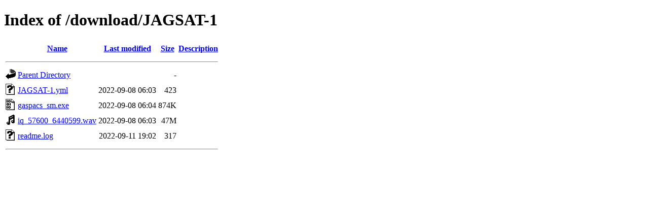

--- FILE ---
content_type: text/html;charset=UTF-8
request_url: https://www.pe0sat.vgnet.nl/download/JAGSAT-1/?C=D;O=A
body_size: 292
content:
<!DOCTYPE HTML PUBLIC "-//W3C//DTD HTML 4.01//EN" "http://www.w3.org/TR/html4/strict.dtd">
<html>
 <head>
  <title>Index of /download/JAGSAT-1</title>
 </head>
 <body>
<h1>Index of /download/JAGSAT-1</h1>
  <table>
   <tr><th valign="top"><img src="/icons/blank.gif" alt="[ICO]"></th><th><a href="?C=N;O=A">Name</a></th><th><a href="?C=M;O=A">Last modified</a></th><th><a href="?C=S;O=A">Size</a></th><th><a href="?C=D;O=D">Description</a></th></tr>
   <tr><th colspan="5"><hr></th></tr>
<tr><td valign="top"><img src="/icons/back.gif" alt="[PARENTDIR]"></td><td><a href="/download/">Parent Directory</a></td><td>&nbsp;</td><td align="right">  - </td><td>&nbsp;</td></tr>
<tr><td valign="top"><img src="/icons/unknown.gif" alt="[   ]"></td><td><a href="JAGSAT-1.yml">JAGSAT-1.yml</a></td><td align="right">2022-09-08 06:03  </td><td align="right">423 </td><td>&nbsp;</td></tr>
<tr><td valign="top"><img src="/icons/binary.gif" alt="[   ]"></td><td><a href="gaspacs_sm.exe">gaspacs_sm.exe</a></td><td align="right">2022-09-08 06:04  </td><td align="right">874K</td><td>&nbsp;</td></tr>
<tr><td valign="top"><img src="/icons/sound2.gif" alt="[SND]"></td><td><a href="iq_57600_6440599.wav">iq_57600_6440599.wav</a></td><td align="right">2022-09-08 06:03  </td><td align="right"> 47M</td><td>&nbsp;</td></tr>
<tr><td valign="top"><img src="/icons/unknown.gif" alt="[   ]"></td><td><a href="readme.log">readme.log</a></td><td align="right">2022-09-11 19:02  </td><td align="right">317 </td><td>&nbsp;</td></tr>
   <tr><th colspan="5"><hr></th></tr>
</table>
</body></html>
